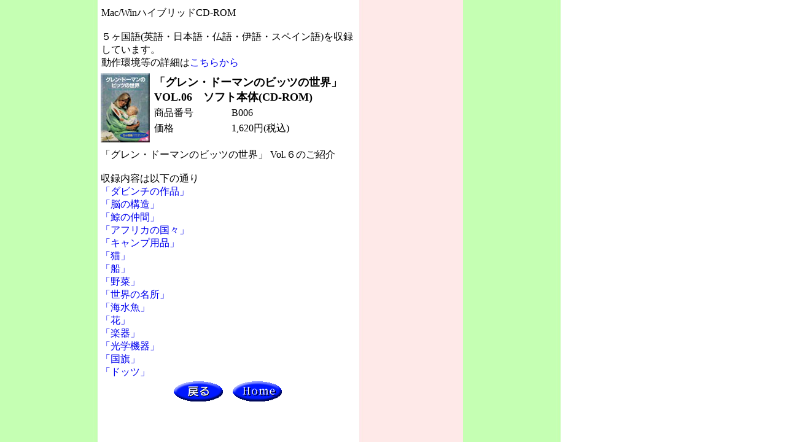

--- FILE ---
content_type: text/html
request_url: http://yunikaworld.co.jp/B006.html
body_size: 1308
content:
<!DOCTYPE html>
<html lang="ja">
<head>
<meta charset="UTF-8">
<meta name="GENERATOR" content="JustSystems Homepage Builder Version 17.0.14.0 for Windows">
<title>「グレン・ドーマンのビッツの世界」 Vol. 6</title>
<meta name="Keywords" content="グレン・ドーマン,ビッツの世界">
<meta name="Description" content="ドーマン博士の著書をもとにパソコンソフトができました。">
<meta name="Robots" content="index,follow">
</head>
<body background="images/Bits_Sbkdata.jpg">
<table class="item_h" width="572">
  <tbody>
    <tr>
      <td width="150">&nbsp;</td>
      <td width="412">Mac/WinハイブリッドCD-ROM<br>
      <br>
      ５ヶ国語(英語・日本語・仏語・伊語・スペイン語)を収録しています。<br>
      動作環境等の詳細は<a href="BitsWorld.html" target="_blank" style="text-decoration : none;">こちらから</a></td>
    </tr>
  </tbody>
</table>
<TABLE>
  <TBODY>
    <TR>
      <td valign="top" width="149">&nbsp;</td>
      <TD valign="top">
<img width="80" height="113" alt="" src="Bits_b.JPG" border="0"></TD>
      <TD class="item_body" valign="top">
      <TABLE class="item_body" border="0">
        <TBODY>
          <TR>
            <TD colspan="2"><b><font SIZE="+1">「グレン・ドーマンのビッツの世界」<br>
            VOL.06　ソフト本体(CD-ROM)</font></b><br>
            </TD>
          </TR>
          <TR>
            <TD class="ITM">商品番号</TD>
            <TD>B006</TD>
          </TR>
          <TR>
            <TD class="PRC">価格</TD>
            <TD>1,620円(税込)</TD>
          </TR>
        </TBODY>
      </TABLE>
      <TABLE class="item_body">
        <TBODY>
          <TR>
            <TD class="DSC"></TD>
          </TR>
        </TBODY>
      </TABLE>
      </TD>
    </TR>
  </TBODY>
</TABLE>
<TABLE class="item_h">
  <TBODY>
    <TR>
      <td>&nbsp;</td>
      <td align="left">「グレン・ドーマンのビッツの世界」 Vol.６のご紹介<br>
            <BR>収録内容は以下の通り <BR>
      <a href="http://www.yunikaworld.co.jp/Bshokai/BSNO01-01.html" target="_self" style="text-decoration : none;">「ダビンチの作品」 <br>
            「脳の構造」 <br>
            「鯨の仲間」 <br>
            「アフリカの国々」 <br>
            「キャンプ用品」 <br>
            「猫」 <br>
            「船」 <br>
            「野菜」 <br>
            「世界の名所」 <br>
            「海水魚」 <br>
            「花」 <br>
            「楽器」 <br>
            「光学機器」 <br>
            「国旗」 <br>「ドッツ」</a></td>
    </TR>
    <TR>
      <td width="149">&nbsp;</td>
      <td width="413" align="center"><a href="http://www.yunikaworld.co.jp/Bits_order.html" style="text-decoration : none;"><img width="80" height="33" alt="戻る" src="back_b1.gif" border="0" style="text-decoration : none;"><a href="http://www.yunikaworld.co.jp/" style="text-decoration : none;">　<img width="80" height="33" alt="ホームへ" src="home_b.gif" border="0" style="text-decoration : none;"></a></a></td>
    </TR>
  </TBODY>
</TABLE>
</body>
</html>
